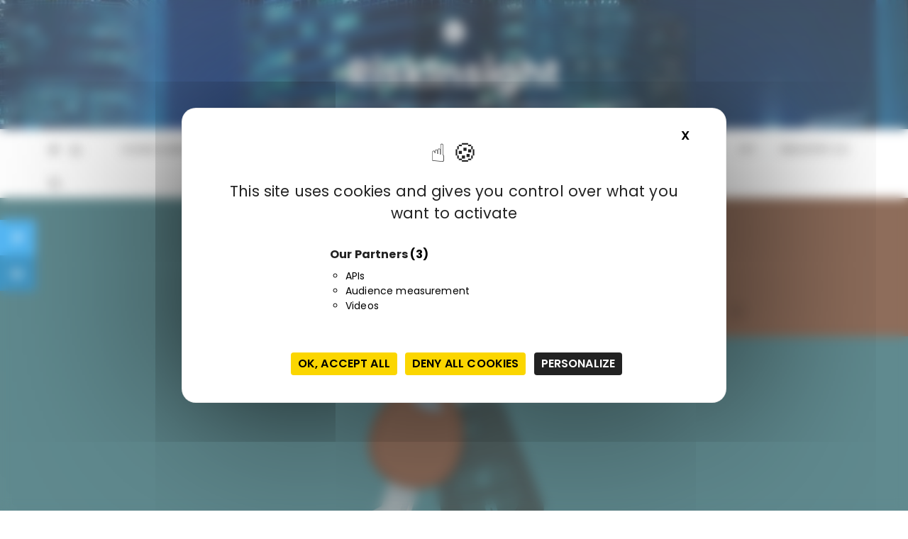

--- FILE ---
content_type: text/html; charset=UTF-8
request_url: https://www.riskinsight-wavestone.com/en/2018/10/connected-cars-vivatech/
body_size: 17458
content:
<!doctype html>
<html lang="en-US">
<head>
<meta charset="UTF-8">
<meta name="viewport" content="width=device-width, initial-scale=1">
<link rel="profile" href="https://gmpg.org/xfn/11">
<meta name='robots' content='index, follow, max-image-preview:large, max-snippet:-1, max-video-preview:-1' />
<style>img:is([sizes="auto" i], [sizes^="auto," i]) { contain-intrinsic-size: 3000px 1500px }</style>
<link rel="alternate" hreflang="en-us" href="https://www.riskinsight-wavestone.com/en/2018/10/connected-cars-vivatech/" />
<!--cloudflare-no-transform--><script type="text/javascript" src="https://tarteaucitron.io/load.js?domain=www.riskinsight-wavestone.com&uuid=b09ec10a5a0a00db3f9d8803a22e5e2389df8303"></script>
<!-- This site is optimized with the Yoast SEO plugin v25.9 - https://yoast.com/wordpress/plugins/seo/ -->
<title>Connected cars: When cybersecurity comes into play - RiskInsight</title>
<link rel="canonical" href="https://www.riskinsight-wavestone.com/en/2018/10/connected-cars-vivatech/" />
<meta property="og:locale" content="en_US" />
<meta property="og:type" content="article" />
<meta property="og:title" content="Connected cars: When cybersecurity comes into play - RiskInsight" />
<meta property="og:description" content="On the occasion of the cybersecurity month and while the Mondial Paris Motor Show has just closed down, Here is a little background on the study released during the Vivatech event dedicated to startup and technological innovation, called &#8220;How are..." />
<meta property="og:url" content="https://www.riskinsight-wavestone.com/en/2018/10/connected-cars-vivatech/" />
<meta property="og:site_name" content="RiskInsight" />
<meta property="article:published_time" content="2018-10-22T08:11:36+00:00" />
<meta property="article:modified_time" content="2020-01-02T10:26:42+00:00" />
<meta property="og:image" content="https://www.riskinsight-wavestone.com/wp-content/uploads/2018/02/Fotolia_71594375_Subscription_Monthly_M.jpg" />
<meta property="og:image:width" content="1378" />
<meta property="og:image:height" content="1378" />
<meta property="og:image:type" content="image/jpeg" />
<meta name="author" content="Anthony di Prima" />
<meta name="twitter:label1" content="Written by" />
<meta name="twitter:data1" content="Anthony di Prima" />
<meta name="twitter:label2" content="Est. reading time" />
<meta name="twitter:data2" content="5 minutes" />
<script type="application/ld+json" class="yoast-schema-graph">{"@context":"https://schema.org","@graph":[{"@type":"Article","@id":"https://www.riskinsight-wavestone.com/en/2018/10/connected-cars-vivatech/#article","isPartOf":{"@id":"https://www.riskinsight-wavestone.com/en/2018/10/connected-cars-vivatech/"},"author":[{"@id":"https://www.riskinsight-wavestone.com/en/#/schema/person/867a6b25c4337e03d57b1a80f7f1ff96"}],"headline":"Connected cars: When cybersecurity comes into play","datePublished":"2018-10-22T08:11:36+00:00","dateModified":"2020-01-02T10:26:42+00:00","mainEntityOfPage":{"@id":"https://www.riskinsight-wavestone.com/en/2018/10/connected-cars-vivatech/"},"wordCount":1095,"publisher":{"@id":"https://www.riskinsight-wavestone.com/en/#organization"},"image":{"@id":"https://www.riskinsight-wavestone.com/en/2018/10/connected-cars-vivatech/#primaryimage"},"thumbnailUrl":"https://www.riskinsight-wavestone.com/wp-content/uploads/2018/02/Fotolia_71594375_Subscription_Monthly_M.jpg","keywords":["manuf &amp; industry 4.0"],"articleSection":["Cybersecurity &amp; Digital Trust","Manufacturing &amp; Industry 4.0"],"inLanguage":"en-US"},{"@type":"WebPage","@id":"https://www.riskinsight-wavestone.com/en/2018/10/connected-cars-vivatech/","url":"https://www.riskinsight-wavestone.com/en/2018/10/connected-cars-vivatech/","name":"Connected cars: When cybersecurity comes into play - RiskInsight","isPartOf":{"@id":"https://www.riskinsight-wavestone.com/en/#website"},"primaryImageOfPage":{"@id":"https://www.riskinsight-wavestone.com/en/2018/10/connected-cars-vivatech/#primaryimage"},"image":{"@id":"https://www.riskinsight-wavestone.com/en/2018/10/connected-cars-vivatech/#primaryimage"},"thumbnailUrl":"https://www.riskinsight-wavestone.com/wp-content/uploads/2018/02/Fotolia_71594375_Subscription_Monthly_M.jpg","datePublished":"2018-10-22T08:11:36+00:00","dateModified":"2020-01-02T10:26:42+00:00","breadcrumb":{"@id":"https://www.riskinsight-wavestone.com/en/2018/10/connected-cars-vivatech/#breadcrumb"},"inLanguage":"en-US","potentialAction":[{"@type":"ReadAction","target":["https://www.riskinsight-wavestone.com/en/2018/10/connected-cars-vivatech/"]}]},{"@type":"ImageObject","inLanguage":"en-US","@id":"https://www.riskinsight-wavestone.com/en/2018/10/connected-cars-vivatech/#primaryimage","url":"https://www.riskinsight-wavestone.com/wp-content/uploads/2018/02/Fotolia_71594375_Subscription_Monthly_M.jpg","contentUrl":"https://www.riskinsight-wavestone.com/wp-content/uploads/2018/02/Fotolia_71594375_Subscription_Monthly_M.jpg","width":1378,"height":1378,"caption":"Vector car rental or sale concept in flat style - hand holding car key"},{"@type":"BreadcrumbList","@id":"https://www.riskinsight-wavestone.com/en/2018/10/connected-cars-vivatech/#breadcrumb","itemListElement":[{"@type":"ListItem","position":1,"name":"Accueil","item":"https://www.riskinsight-wavestone.com/en/"},{"@type":"ListItem","position":2,"name":"Connected cars: When cybersecurity comes into play"}]},{"@type":"WebSite","@id":"https://www.riskinsight-wavestone.com/en/#website","url":"https://www.riskinsight-wavestone.com/en/","name":"RiskInsight","description":"The cybersecurity &amp; digital trust blog by Wavestone&#039;s consultants","publisher":{"@id":"https://www.riskinsight-wavestone.com/en/#organization"},"potentialAction":[{"@type":"SearchAction","target":{"@type":"EntryPoint","urlTemplate":"https://www.riskinsight-wavestone.com/en/?s={search_term_string}"},"query-input":{"@type":"PropertyValueSpecification","valueRequired":true,"valueName":"search_term_string"}}],"inLanguage":"en-US"},{"@type":"Organization","@id":"https://www.riskinsight-wavestone.com/en/#organization","name":"Wavestone","url":"https://www.riskinsight-wavestone.com/en/","logo":{"@type":"ImageObject","inLanguage":"en-US","@id":"https://www.riskinsight-wavestone.com/en/#/schema/logo/image/","url":"https://www.riskinsight-wavestone.com/wp-content/uploads/2021/08/Monogramme–W–NEGA-RGB-50x50-1.png","contentUrl":"https://www.riskinsight-wavestone.com/wp-content/uploads/2021/08/Monogramme–W–NEGA-RGB-50x50-1.png","width":50,"height":50,"caption":"Wavestone"},"image":{"@id":"https://www.riskinsight-wavestone.com/en/#/schema/logo/image/"}},{"@type":"Person","@id":"https://www.riskinsight-wavestone.com/en/#/schema/person/867a6b25c4337e03d57b1a80f7f1ff96","name":"Anthony di Prima","url":"https://www.riskinsight-wavestone.com/en/author/anthony-di-prima/"}]}</script>
<!-- / Yoast SEO plugin. -->
<link rel='dns-prefetch' href='//fonts.googleapis.com' />
<link rel="alternate" type="application/rss+xml" title="RiskInsight &raquo; Feed" href="https://www.riskinsight-wavestone.com/en/feed/" />
<link rel="alternate" type="application/rss+xml" title="RiskInsight &raquo; Comments Feed" href="https://www.riskinsight-wavestone.com/en/comments/feed/" />
<script type="text/javascript">
/* <![CDATA[ */
window._wpemojiSettings = {"baseUrl":"https:\/\/s.w.org\/images\/core\/emoji\/16.0.1\/72x72\/","ext":".png","svgUrl":"https:\/\/s.w.org\/images\/core\/emoji\/16.0.1\/svg\/","svgExt":".svg","source":{"concatemoji":"https:\/\/www.riskinsight-wavestone.com\/wp-includes\/js\/wp-emoji-release.min.js"}};
/*! This file is auto-generated */
!function(s,n){var o,i,e;function c(e){try{var t={supportTests:e,timestamp:(new Date).valueOf()};sessionStorage.setItem(o,JSON.stringify(t))}catch(e){}}function p(e,t,n){e.clearRect(0,0,e.canvas.width,e.canvas.height),e.fillText(t,0,0);var t=new Uint32Array(e.getImageData(0,0,e.canvas.width,e.canvas.height).data),a=(e.clearRect(0,0,e.canvas.width,e.canvas.height),e.fillText(n,0,0),new Uint32Array(e.getImageData(0,0,e.canvas.width,e.canvas.height).data));return t.every(function(e,t){return e===a[t]})}function u(e,t){e.clearRect(0,0,e.canvas.width,e.canvas.height),e.fillText(t,0,0);for(var n=e.getImageData(16,16,1,1),a=0;a<n.data.length;a++)if(0!==n.data[a])return!1;return!0}function f(e,t,n,a){switch(t){case"flag":return n(e,"\ud83c\udff3\ufe0f\u200d\u26a7\ufe0f","\ud83c\udff3\ufe0f\u200b\u26a7\ufe0f")?!1:!n(e,"\ud83c\udde8\ud83c\uddf6","\ud83c\udde8\u200b\ud83c\uddf6")&&!n(e,"\ud83c\udff4\udb40\udc67\udb40\udc62\udb40\udc65\udb40\udc6e\udb40\udc67\udb40\udc7f","\ud83c\udff4\u200b\udb40\udc67\u200b\udb40\udc62\u200b\udb40\udc65\u200b\udb40\udc6e\u200b\udb40\udc67\u200b\udb40\udc7f");case"emoji":return!a(e,"\ud83e\udedf")}return!1}function g(e,t,n,a){var r="undefined"!=typeof WorkerGlobalScope&&self instanceof WorkerGlobalScope?new OffscreenCanvas(300,150):s.createElement("canvas"),o=r.getContext("2d",{willReadFrequently:!0}),i=(o.textBaseline="top",o.font="600 32px Arial",{});return e.forEach(function(e){i[e]=t(o,e,n,a)}),i}function t(e){var t=s.createElement("script");t.src=e,t.defer=!0,s.head.appendChild(t)}"undefined"!=typeof Promise&&(o="wpEmojiSettingsSupports",i=["flag","emoji"],n.supports={everything:!0,everythingExceptFlag:!0},e=new Promise(function(e){s.addEventListener("DOMContentLoaded",e,{once:!0})}),new Promise(function(t){var n=function(){try{var e=JSON.parse(sessionStorage.getItem(o));if("object"==typeof e&&"number"==typeof e.timestamp&&(new Date).valueOf()<e.timestamp+604800&&"object"==typeof e.supportTests)return e.supportTests}catch(e){}return null}();if(!n){if("undefined"!=typeof Worker&&"undefined"!=typeof OffscreenCanvas&&"undefined"!=typeof URL&&URL.createObjectURL&&"undefined"!=typeof Blob)try{var e="postMessage("+g.toString()+"("+[JSON.stringify(i),f.toString(),p.toString(),u.toString()].join(",")+"));",a=new Blob([e],{type:"text/javascript"}),r=new Worker(URL.createObjectURL(a),{name:"wpTestEmojiSupports"});return void(r.onmessage=function(e){c(n=e.data),r.terminate(),t(n)})}catch(e){}c(n=g(i,f,p,u))}t(n)}).then(function(e){for(var t in e)n.supports[t]=e[t],n.supports.everything=n.supports.everything&&n.supports[t],"flag"!==t&&(n.supports.everythingExceptFlag=n.supports.everythingExceptFlag&&n.supports[t]);n.supports.everythingExceptFlag=n.supports.everythingExceptFlag&&!n.supports.flag,n.DOMReady=!1,n.readyCallback=function(){n.DOMReady=!0}}).then(function(){return e}).then(function(){var e;n.supports.everything||(n.readyCallback(),(e=n.source||{}).concatemoji?t(e.concatemoji):e.wpemoji&&e.twemoji&&(t(e.twemoji),t(e.wpemoji)))}))}((window,document),window._wpemojiSettings);
/* ]]> */
</script>
<style id='wp-emoji-styles-inline-css' type='text/css'>
img.wp-smiley, img.emoji {
display: inline !important;
border: none !important;
box-shadow: none !important;
height: 1em !important;
width: 1em !important;
margin: 0 0.07em !important;
vertical-align: -0.1em !important;
background: none !important;
padding: 0 !important;
}
</style>
<!-- <link rel='stylesheet' id='wp-block-library-css' href='https://www.riskinsight-wavestone.com/wp-includes/css/dist/block-library/style.min.css' type='text/css' media='all' /> -->
<link rel="stylesheet" type="text/css" href="//www.riskinsight-wavestone.com/wp-content/cache/wpfc-minified/9has03hi/h6c1.css" media="all"/>
<style id='wp-block-library-theme-inline-css' type='text/css'>
.wp-block-audio :where(figcaption){color:#555;font-size:13px;text-align:center}.is-dark-theme .wp-block-audio :where(figcaption){color:#ffffffa6}.wp-block-audio{margin:0 0 1em}.wp-block-code{border:1px solid #ccc;border-radius:4px;font-family:Menlo,Consolas,monaco,monospace;padding:.8em 1em}.wp-block-embed :where(figcaption){color:#555;font-size:13px;text-align:center}.is-dark-theme .wp-block-embed :where(figcaption){color:#ffffffa6}.wp-block-embed{margin:0 0 1em}.blocks-gallery-caption{color:#555;font-size:13px;text-align:center}.is-dark-theme .blocks-gallery-caption{color:#ffffffa6}:root :where(.wp-block-image figcaption){color:#555;font-size:13px;text-align:center}.is-dark-theme :root :where(.wp-block-image figcaption){color:#ffffffa6}.wp-block-image{margin:0 0 1em}.wp-block-pullquote{border-bottom:4px solid;border-top:4px solid;color:currentColor;margin-bottom:1.75em}.wp-block-pullquote cite,.wp-block-pullquote footer,.wp-block-pullquote__citation{color:currentColor;font-size:.8125em;font-style:normal;text-transform:uppercase}.wp-block-quote{border-left:.25em solid;margin:0 0 1.75em;padding-left:1em}.wp-block-quote cite,.wp-block-quote footer{color:currentColor;font-size:.8125em;font-style:normal;position:relative}.wp-block-quote:where(.has-text-align-right){border-left:none;border-right:.25em solid;padding-left:0;padding-right:1em}.wp-block-quote:where(.has-text-align-center){border:none;padding-left:0}.wp-block-quote.is-large,.wp-block-quote.is-style-large,.wp-block-quote:where(.is-style-plain){border:none}.wp-block-search .wp-block-search__label{font-weight:700}.wp-block-search__button{border:1px solid #ccc;padding:.375em .625em}:where(.wp-block-group.has-background){padding:1.25em 2.375em}.wp-block-separator.has-css-opacity{opacity:.4}.wp-block-separator{border:none;border-bottom:2px solid;margin-left:auto;margin-right:auto}.wp-block-separator.has-alpha-channel-opacity{opacity:1}.wp-block-separator:not(.is-style-wide):not(.is-style-dots){width:100px}.wp-block-separator.has-background:not(.is-style-dots){border-bottom:none;height:1px}.wp-block-separator.has-background:not(.is-style-wide):not(.is-style-dots){height:2px}.wp-block-table{margin:0 0 1em}.wp-block-table td,.wp-block-table th{word-break:normal}.wp-block-table :where(figcaption){color:#555;font-size:13px;text-align:center}.is-dark-theme .wp-block-table :where(figcaption){color:#ffffffa6}.wp-block-video :where(figcaption){color:#555;font-size:13px;text-align:center}.is-dark-theme .wp-block-video :where(figcaption){color:#ffffffa6}.wp-block-video{margin:0 0 1em}:root :where(.wp-block-template-part.has-background){margin-bottom:0;margin-top:0;padding:1.25em 2.375em}
</style>
<style id='classic-theme-styles-inline-css' type='text/css'>
/*! This file is auto-generated */
.wp-block-button__link{color:#fff;background-color:#32373c;border-radius:9999px;box-shadow:none;text-decoration:none;padding:calc(.667em + 2px) calc(1.333em + 2px);font-size:1.125em}.wp-block-file__button{background:#32373c;color:#fff;text-decoration:none}
</style>
<style id='co-authors-plus-coauthors-style-inline-css' type='text/css'>
.wp-block-co-authors-plus-coauthors.is-layout-flow [class*=wp-block-co-authors-plus]{display:inline}
</style>
<style id='co-authors-plus-avatar-style-inline-css' type='text/css'>
.wp-block-co-authors-plus-avatar :where(img){height:auto;max-width:100%;vertical-align:bottom}.wp-block-co-authors-plus-coauthors.is-layout-flow .wp-block-co-authors-plus-avatar :where(img){vertical-align:middle}.wp-block-co-authors-plus-avatar:is(.alignleft,.alignright){display:table}.wp-block-co-authors-plus-avatar.aligncenter{display:table;margin-inline:auto}
</style>
<style id='co-authors-plus-image-style-inline-css' type='text/css'>
.wp-block-co-authors-plus-image{margin-bottom:0}.wp-block-co-authors-plus-image :where(img){height:auto;max-width:100%;vertical-align:bottom}.wp-block-co-authors-plus-coauthors.is-layout-flow .wp-block-co-authors-plus-image :where(img){vertical-align:middle}.wp-block-co-authors-plus-image:is(.alignfull,.alignwide) :where(img){width:100%}.wp-block-co-authors-plus-image:is(.alignleft,.alignright){display:table}.wp-block-co-authors-plus-image.aligncenter{display:table;margin-inline:auto}
</style>
<style id='global-styles-inline-css' type='text/css'>
:root{--wp--preset--aspect-ratio--square: 1;--wp--preset--aspect-ratio--4-3: 4/3;--wp--preset--aspect-ratio--3-4: 3/4;--wp--preset--aspect-ratio--3-2: 3/2;--wp--preset--aspect-ratio--2-3: 2/3;--wp--preset--aspect-ratio--16-9: 16/9;--wp--preset--aspect-ratio--9-16: 9/16;--wp--preset--color--black: #000000;--wp--preset--color--cyan-bluish-gray: #abb8c3;--wp--preset--color--white: #ffffff;--wp--preset--color--pale-pink: #f78da7;--wp--preset--color--vivid-red: #cf2e2e;--wp--preset--color--luminous-vivid-orange: #ff6900;--wp--preset--color--luminous-vivid-amber: #fcb900;--wp--preset--color--light-green-cyan: #7bdcb5;--wp--preset--color--vivid-green-cyan: #00d084;--wp--preset--color--pale-cyan-blue: #8ed1fc;--wp--preset--color--vivid-cyan-blue: #0693e3;--wp--preset--color--vivid-purple: #9b51e0;--wp--preset--gradient--vivid-cyan-blue-to-vivid-purple: linear-gradient(135deg,rgba(6,147,227,1) 0%,rgb(155,81,224) 100%);--wp--preset--gradient--light-green-cyan-to-vivid-green-cyan: linear-gradient(135deg,rgb(122,220,180) 0%,rgb(0,208,130) 100%);--wp--preset--gradient--luminous-vivid-amber-to-luminous-vivid-orange: linear-gradient(135deg,rgba(252,185,0,1) 0%,rgba(255,105,0,1) 100%);--wp--preset--gradient--luminous-vivid-orange-to-vivid-red: linear-gradient(135deg,rgba(255,105,0,1) 0%,rgb(207,46,46) 100%);--wp--preset--gradient--very-light-gray-to-cyan-bluish-gray: linear-gradient(135deg,rgb(238,238,238) 0%,rgb(169,184,195) 100%);--wp--preset--gradient--cool-to-warm-spectrum: linear-gradient(135deg,rgb(74,234,220) 0%,rgb(151,120,209) 20%,rgb(207,42,186) 40%,rgb(238,44,130) 60%,rgb(251,105,98) 80%,rgb(254,248,76) 100%);--wp--preset--gradient--blush-light-purple: linear-gradient(135deg,rgb(255,206,236) 0%,rgb(152,150,240) 100%);--wp--preset--gradient--blush-bordeaux: linear-gradient(135deg,rgb(254,205,165) 0%,rgb(254,45,45) 50%,rgb(107,0,62) 100%);--wp--preset--gradient--luminous-dusk: linear-gradient(135deg,rgb(255,203,112) 0%,rgb(199,81,192) 50%,rgb(65,88,208) 100%);--wp--preset--gradient--pale-ocean: linear-gradient(135deg,rgb(255,245,203) 0%,rgb(182,227,212) 50%,rgb(51,167,181) 100%);--wp--preset--gradient--electric-grass: linear-gradient(135deg,rgb(202,248,128) 0%,rgb(113,206,126) 100%);--wp--preset--gradient--midnight: linear-gradient(135deg,rgb(2,3,129) 0%,rgb(40,116,252) 100%);--wp--preset--font-size--small: 13px;--wp--preset--font-size--medium: 20px;--wp--preset--font-size--large: 36px;--wp--preset--font-size--x-large: 42px;--wp--preset--spacing--20: 0.44rem;--wp--preset--spacing--30: 0.67rem;--wp--preset--spacing--40: 1rem;--wp--preset--spacing--50: 1.5rem;--wp--preset--spacing--60: 2.25rem;--wp--preset--spacing--70: 3.38rem;--wp--preset--spacing--80: 5.06rem;--wp--preset--shadow--natural: 6px 6px 9px rgba(0, 0, 0, 0.2);--wp--preset--shadow--deep: 12px 12px 50px rgba(0, 0, 0, 0.4);--wp--preset--shadow--sharp: 6px 6px 0px rgba(0, 0, 0, 0.2);--wp--preset--shadow--outlined: 6px 6px 0px -3px rgba(255, 255, 255, 1), 6px 6px rgba(0, 0, 0, 1);--wp--preset--shadow--crisp: 6px 6px 0px rgba(0, 0, 0, 1);}:where(.is-layout-flex){gap: 0.5em;}:where(.is-layout-grid){gap: 0.5em;}body .is-layout-flex{display: flex;}.is-layout-flex{flex-wrap: wrap;align-items: center;}.is-layout-flex > :is(*, div){margin: 0;}body .is-layout-grid{display: grid;}.is-layout-grid > :is(*, div){margin: 0;}:where(.wp-block-columns.is-layout-flex){gap: 2em;}:where(.wp-block-columns.is-layout-grid){gap: 2em;}:where(.wp-block-post-template.is-layout-flex){gap: 1.25em;}:where(.wp-block-post-template.is-layout-grid){gap: 1.25em;}.has-black-color{color: var(--wp--preset--color--black) !important;}.has-cyan-bluish-gray-color{color: var(--wp--preset--color--cyan-bluish-gray) !important;}.has-white-color{color: var(--wp--preset--color--white) !important;}.has-pale-pink-color{color: var(--wp--preset--color--pale-pink) !important;}.has-vivid-red-color{color: var(--wp--preset--color--vivid-red) !important;}.has-luminous-vivid-orange-color{color: var(--wp--preset--color--luminous-vivid-orange) !important;}.has-luminous-vivid-amber-color{color: var(--wp--preset--color--luminous-vivid-amber) !important;}.has-light-green-cyan-color{color: var(--wp--preset--color--light-green-cyan) !important;}.has-vivid-green-cyan-color{color: var(--wp--preset--color--vivid-green-cyan) !important;}.has-pale-cyan-blue-color{color: var(--wp--preset--color--pale-cyan-blue) !important;}.has-vivid-cyan-blue-color{color: var(--wp--preset--color--vivid-cyan-blue) !important;}.has-vivid-purple-color{color: var(--wp--preset--color--vivid-purple) !important;}.has-black-background-color{background-color: var(--wp--preset--color--black) !important;}.has-cyan-bluish-gray-background-color{background-color: var(--wp--preset--color--cyan-bluish-gray) !important;}.has-white-background-color{background-color: var(--wp--preset--color--white) !important;}.has-pale-pink-background-color{background-color: var(--wp--preset--color--pale-pink) !important;}.has-vivid-red-background-color{background-color: var(--wp--preset--color--vivid-red) !important;}.has-luminous-vivid-orange-background-color{background-color: var(--wp--preset--color--luminous-vivid-orange) !important;}.has-luminous-vivid-amber-background-color{background-color: var(--wp--preset--color--luminous-vivid-amber) !important;}.has-light-green-cyan-background-color{background-color: var(--wp--preset--color--light-green-cyan) !important;}.has-vivid-green-cyan-background-color{background-color: var(--wp--preset--color--vivid-green-cyan) !important;}.has-pale-cyan-blue-background-color{background-color: var(--wp--preset--color--pale-cyan-blue) !important;}.has-vivid-cyan-blue-background-color{background-color: var(--wp--preset--color--vivid-cyan-blue) !important;}.has-vivid-purple-background-color{background-color: var(--wp--preset--color--vivid-purple) !important;}.has-black-border-color{border-color: var(--wp--preset--color--black) !important;}.has-cyan-bluish-gray-border-color{border-color: var(--wp--preset--color--cyan-bluish-gray) !important;}.has-white-border-color{border-color: var(--wp--preset--color--white) !important;}.has-pale-pink-border-color{border-color: var(--wp--preset--color--pale-pink) !important;}.has-vivid-red-border-color{border-color: var(--wp--preset--color--vivid-red) !important;}.has-luminous-vivid-orange-border-color{border-color: var(--wp--preset--color--luminous-vivid-orange) !important;}.has-luminous-vivid-amber-border-color{border-color: var(--wp--preset--color--luminous-vivid-amber) !important;}.has-light-green-cyan-border-color{border-color: var(--wp--preset--color--light-green-cyan) !important;}.has-vivid-green-cyan-border-color{border-color: var(--wp--preset--color--vivid-green-cyan) !important;}.has-pale-cyan-blue-border-color{border-color: var(--wp--preset--color--pale-cyan-blue) !important;}.has-vivid-cyan-blue-border-color{border-color: var(--wp--preset--color--vivid-cyan-blue) !important;}.has-vivid-purple-border-color{border-color: var(--wp--preset--color--vivid-purple) !important;}.has-vivid-cyan-blue-to-vivid-purple-gradient-background{background: var(--wp--preset--gradient--vivid-cyan-blue-to-vivid-purple) !important;}.has-light-green-cyan-to-vivid-green-cyan-gradient-background{background: var(--wp--preset--gradient--light-green-cyan-to-vivid-green-cyan) !important;}.has-luminous-vivid-amber-to-luminous-vivid-orange-gradient-background{background: var(--wp--preset--gradient--luminous-vivid-amber-to-luminous-vivid-orange) !important;}.has-luminous-vivid-orange-to-vivid-red-gradient-background{background: var(--wp--preset--gradient--luminous-vivid-orange-to-vivid-red) !important;}.has-very-light-gray-to-cyan-bluish-gray-gradient-background{background: var(--wp--preset--gradient--very-light-gray-to-cyan-bluish-gray) !important;}.has-cool-to-warm-spectrum-gradient-background{background: var(--wp--preset--gradient--cool-to-warm-spectrum) !important;}.has-blush-light-purple-gradient-background{background: var(--wp--preset--gradient--blush-light-purple) !important;}.has-blush-bordeaux-gradient-background{background: var(--wp--preset--gradient--blush-bordeaux) !important;}.has-luminous-dusk-gradient-background{background: var(--wp--preset--gradient--luminous-dusk) !important;}.has-pale-ocean-gradient-background{background: var(--wp--preset--gradient--pale-ocean) !important;}.has-electric-grass-gradient-background{background: var(--wp--preset--gradient--electric-grass) !important;}.has-midnight-gradient-background{background: var(--wp--preset--gradient--midnight) !important;}.has-small-font-size{font-size: var(--wp--preset--font-size--small) !important;}.has-medium-font-size{font-size: var(--wp--preset--font-size--medium) !important;}.has-large-font-size{font-size: var(--wp--preset--font-size--large) !important;}.has-x-large-font-size{font-size: var(--wp--preset--font-size--x-large) !important;}
:where(.wp-block-post-template.is-layout-flex){gap: 1.25em;}:where(.wp-block-post-template.is-layout-grid){gap: 1.25em;}
:where(.wp-block-columns.is-layout-flex){gap: 2em;}:where(.wp-block-columns.is-layout-grid){gap: 2em;}
:root :where(.wp-block-pullquote){font-size: 1.5em;line-height: 1.6;}
</style>
<!-- <link rel='stylesheet' id='contact-form-7-css' href='https://www.riskinsight-wavestone.com/wp-content/plugins/contact-form-7/includes/css/styles.css' type='text/css' media='all' /> -->
<!-- <link rel='stylesheet' id='wpml-legacy-dropdown-0-css' href='https://www.riskinsight-wavestone.com/wp-content/plugins/sitepress-multilingual-cms/templates/language-switchers/legacy-dropdown/style.min.css' type='text/css' media='all' /> -->
<link rel="stylesheet" type="text/css" href="//www.riskinsight-wavestone.com/wp-content/cache/wpfc-minified/qn60foo/f9mt5.css" media="all"/>
<style id='wpml-legacy-dropdown-0-inline-css' type='text/css'>
.wpml-ls-statics-shortcode_actions, .wpml-ls-statics-shortcode_actions .wpml-ls-sub-menu, .wpml-ls-statics-shortcode_actions a {border-color:#cdcdcd;}.wpml-ls-statics-shortcode_actions a, .wpml-ls-statics-shortcode_actions .wpml-ls-sub-menu a, .wpml-ls-statics-shortcode_actions .wpml-ls-sub-menu a:link, .wpml-ls-statics-shortcode_actions li:not(.wpml-ls-current-language) .wpml-ls-link, .wpml-ls-statics-shortcode_actions li:not(.wpml-ls-current-language) .wpml-ls-link:link {color:#444444;background-color:#ffffff;}.wpml-ls-statics-shortcode_actions .wpml-ls-sub-menu a:hover,.wpml-ls-statics-shortcode_actions .wpml-ls-sub-menu a:focus, .wpml-ls-statics-shortcode_actions .wpml-ls-sub-menu a:link:hover, .wpml-ls-statics-shortcode_actions .wpml-ls-sub-menu a:link:focus {color:#000000;background-color:#eeeeee;}.wpml-ls-statics-shortcode_actions .wpml-ls-current-language > a {color:#444444;background-color:#ffffff;}.wpml-ls-statics-shortcode_actions .wpml-ls-current-language:hover>a, .wpml-ls-statics-shortcode_actions .wpml-ls-current-language>a:focus {color:#000000;background-color:#eeeeee;}
</style>
<link rel='stylesheet' id='gucherry-blog-style-css' href='https://www.riskinsight-wavestone.com/wp-content/themes/gucherry-blog-pro/style.css' type='text/css' media='all' />
<link rel='stylesheet' id='gucherry-blog-google-fonts-css' href='//fonts.googleapis.com/css?family=Poppins%3A400%2C400i%2C500%2C500i%2C600%2C600i%2C700%2C700i%2C800%2C800i&#038;subset=latin%2Clatin-ext' type='text/css' media='all' />
<!-- <link rel='stylesheet' id='gucherry-blog-main-css' href='https://www.riskinsight-wavestone.com/wp-content/themes/gucherry-blog-pro/everestthemes/assets/dist/css/main-style.css' type='text/css' media='all' /> -->
<!-- <link rel='stylesheet' id='gucherry-blog-update-css' href='https://www.riskinsight-wavestone.com/wp-content/themes/gucherry-blog-pro/everestthemes/assets/dist/css/update-style.css' type='text/css' media='all' /> -->
<!-- <link rel='stylesheet' id='gucherry-woocommerce-style-css' href='https://www.riskinsight-wavestone.com/wp-content/themes/gucherry-blog-pro/everestthemes/woocommerce/woocommerce.css' type='text/css' media='all' /> -->
<link rel="stylesheet" type="text/css" href="//www.riskinsight-wavestone.com/wp-content/cache/wpfc-minified/m0r4ygrs/h6c1.css" media="all"/>
<script src='//www.riskinsight-wavestone.com/wp-content/cache/wpfc-minified/fe0gzjnf/dwr86.js' type="text/javascript"></script>
<!-- <script type="text/javascript" src="https://www.riskinsight-wavestone.com/wp-content/plugins/sitepress-multilingual-cms/templates/language-switchers/legacy-dropdown/script.min.js" id="wpml-legacy-dropdown-0-js"></script> -->
<!-- <script type="text/javascript" src="https://www.riskinsight-wavestone.com/wp-includes/js/jquery/jquery.min.js" id="jquery-core-js"></script> -->
<!-- <script type="text/javascript" src="https://www.riskinsight-wavestone.com/wp-includes/js/jquery/jquery-migrate.min.js" id="jquery-migrate-js"></script> -->
<link rel="https://api.w.org/" href="https://www.riskinsight-wavestone.com/en/wp-json/" /><link rel="alternate" title="JSON" type="application/json" href="https://www.riskinsight-wavestone.com/en/wp-json/wp/v2/posts/11338" /><link rel="EditURI" type="application/rsd+xml" title="RSD" href="https://www.riskinsight-wavestone.com/xmlrpc.php?rsd" />
<link rel='shortlink' href='https://www.riskinsight-wavestone.com/en/?p=11338' />
<link rel="alternate" title="oEmbed (JSON)" type="application/json+oembed" href="https://www.riskinsight-wavestone.com/en/wp-json/oembed/1.0/embed?url=https%3A%2F%2Fwww.riskinsight-wavestone.com%2Fen%2F2018%2F10%2Fconnected-cars-vivatech%2F" />
<link rel="alternate" title="oEmbed (XML)" type="text/xml+oembed" href="https://www.riskinsight-wavestone.com/en/wp-json/oembed/1.0/embed?url=https%3A%2F%2Fwww.riskinsight-wavestone.com%2Fen%2F2018%2F10%2Fconnected-cars-vivatech%2F&#038;format=xml" />
<meta name="generator" content="WPML ver:4.8.1 stt:1,4;" />
<style type="text/css">  
@media ( min-width: 1024px ) {
.gc-header-s1 .gc-logo-block,
.gc-header-s2 .header-mid-block,
.gc-header-s3 .gc-logo-block,
.gc-header-s4 .gc-logo-block {
padding-top:20pxpx;
}
.gc-header-s1 .gc-logo-block,
.gc-header-s2 .header-mid-block,
.gc-header-s3 .gc-logo-block,
.gc-header-s4 .gc-logo-block {
padding-bottom:20pxpx;
}
}
@media( min-width:1024px ) {
.mastheader .site-title,
.mastheader.gc-header-s2 .site-title {
font-size: 52px;
}
}
.mastheader .site-title,
.mastheader.gc-header-s2 .site-title {
font-family: Poppins;
font-weight: bold;
font-style: normal;
text-transform: inherit;
line-height: 1.3;
letter-spacing: 0.50px;
}
/*-----------------------------------------------------------------------------
BODY TYPOGRAPHY OPTIONS
-----------------------------------------------------------------------------*/
body,
button,
input,
select,
textarea,
.gc-post-widget .post-title h4
{
font-family: Poppins;
font-size: 16px;
font-weight: normal;
line-height: 1.6;
letter-spacing: 0.15px;
}
/*-----------------------------------------------------------------------------
HEADING TYPOGRAPHY OPTIONS
-----------------------------------------------------------------------------*/
h1,
h2,
h3,
h4,
h5,
h6,
blockquote {
font-family: Poppins;
}
@media( min-width:1024px ) {
h1 {
font-size: 46px;
}
}
h1 {
font-weight: 700;
font-style: normal;
text-transform: inherit;
line-height: 1.1;
}
@media( min-width:1024px ) {
h2 {
font-size: 38px;
}
}
h2
{
font-weight: 700;
font-style: normal;
text-transform: inherit;
line-height: 1.1;
}
@media( min-width:1024px ) {
h3 {
font-size: 34px;
}
}
h3
{
font-weight: 700;
font-style: normal;
text-transform: inherit;
line-height: 1.1;
}
@media( min-width:1024px ) {
h3 {
font-size: 28px;
}
}
h4
{
font-weight: 700;
font-style: normal;
text-transform: inherit;
line-height: 1.1;
}
@media( min-width:1024px ) {
h5 {
font-size: 24px;
}
}
h5
{
font-weight: 700;
font-style: normal;
text-transform: inherit;
line-height: 1.1;
}
@media( min-width:1024px ) {
h6 {
font-size: 20px;
}
}
h6
{
font-weight: 700;
font-style: normal;
text-transform: inherit;
line-height: 1.1;
}
/*-----------------------------------------------------------------------------
MENU TYPOGRAPHY OPTIONS
-----------------------------------------------------------------------------*/
.site-navigation ul li a,
.site-navigation ul li .sub-menu li a,
.site-navigation ul li .children li a {
font-family: Poppins;
font-size: 15px;
font-weight: 400;
font-style: normal;
text-transform: inherit;
letter-spacing: 0.15px;
}
.site-navigation>ul>li>a
{
font-family: Poppins;
font-size: 13px;
font-weight: 600;
font-style: normal;
text-transform: uppercase;
letter-spacing: 0.15px;
}
/*-----------------------------------------------------------------------------
TOP MENU TYPOGRAPHY OPTIONS
-----------------------------------------------------------------------------*/
.mastheader .secondary-navigation ul li a
{
font-family: Poppins;
font-size: 15px;
font-weight: 400;
font-style: normal;
text-transform: capitalize;
line-height: 1.6;
letter-spacing: 0.15px;
}
/*-----------------------------------------------------------------------------
BANNER TYPOGRAPHY OPTIONS
-----------------------------------------------------------------------------*/
/*------------------------- Banner Post Title Typography -------------------------*/
@media( min-width:1024px ) {
.gc-banner-s1 .post-title h2,
.gc-banner-s2 .post-title h2,
.gc-banner-s3 .post-title h2,
.gc-banner-s4 .post-title h2 {
font-size: 28px;
}
}
.gc-banner-s1 .post-title h2,
.gc-banner-s2 .post-title h2,
.gc-banner-s3 .post-title h2,
.gc-banner-s4 .post-title h2 {
font-family: Poppins;
font-weight: 700;
font-style: normal;
text-transform: inherit;
line-height: 1.1;
}
/*------------------------- Banner Read More Text Typography -------------------------*/
.gc-banner-s1 .read-more-button
{
font-family: Poppins;
font-size: 12px;
font-weight: 600;
font-style: inherit;
text-transform: uppercase;
line-height: 1;
letter-spacing: 0.15px;
}
/*-----------------------------------------------------------------------------
BLOG PAGE TYPOGRAPHY OPTIONS 
-----------------------------------------------------------------------------*/
/*------------------------- Blog Post Title Typography -------------------------*/
@media( min-width:1024px ) {
.brick-item .post-title h3,
.gc-blog-list-s1 .post-title h3,
.gc-blog-list-s3 .post-title h3 {
font-size: 32px;
}
}
.brick-item .post-title h3,
.gc-blog-list-s1 .post-title h3,
.gc-blog-list-s3 .post-title h3
{
font-family: Poppins;
font-weight: 600;
font-style: normal;
text-transform: inherit;
line-height: 1.1;
} 
/*------------------------- Blog Page Read More Text Typography -------------------------*/
.gc-blog-list-s1 .gc-button-primary,
.gc-blog-list-s3 .read-more-button
{
font-family: Poppins;
font-size: 13px;
font-weight: 500;
font-style: inherit;
text-transform: uppercase;
line-height: 1;
letter-spacing: 0.15px;
}
/*-----------------------------------------------------------------------------
ARCHIVE/SEARCH PAGE TYPOGRAPHY OPTIONS
-----------------------------------------------------------------------------*/
/*------------------------- Archive Post Title Typography -------------------------*/
@media( min-width:1024px ) {
.archive-inner .gc-blog-list-s1 .post-title h3,
.archive-inner .brick-item .post-title h3,
.archive-inner .gc-blog-list-s3 .post-title h3,
.search-inner .gc-blog-list-s1 .post-title h3,
.search-inner .brick-item .post-title h3,
.search-inner .gc-blog-list-s3 .post-title h3 {
font-size: 33px;
}
}
.archive-inner .gc-blog-list-s1 .post-title h3,
.archive-inner .brick-item .post-title h3,
.archive-inner .gc-blog-list-s3 .post-title h3,
.search-inner .gc-blog-list-s1 .post-title h3,
.search-inner .brick-item .post-title h3,
.search-inner .gc-blog-list-s3 .post-title h3
{
font-family: Poppins;
font-weight: 600;
font-style: normal;
text-transform: inherit;
line-height: 1.1;
} 
/*------------------------- Archive Page Read More Text Typography -------------------------*/
.archive-inner .gc-blog-list-s1 .gc-button-primary,
.archive-inner .gc-blog-list-s3 .read-more-button,
.search-inner .gc-blog-list-s1 .gc-button-primary,
.search-inner .gc-blog-list-s3 .read-more-button
{
font-family: Poppins;
font-size: 13px;
font-weight: 500;
font-style: inherit;
text-transform: uppercase;
line-height: 1;
letter-spacing: 0.15px;
}
/*-----------------------------------------------------------------------------
WIDGET TYPOGRAPHY OPTIONS 
-----------------------------------------------------------------------------*/
/*------------------------- Widget Title Typography -------------------------*/
.widget .widget-title h3
{
font-family: Poppins;
font-size: 17px;
font-weight: bold;
font-style: normal;
text-transform: uppercase;
line-height: 1.1;
}
/*-----------------------------------------------------------------------------
PAGE/POST SINGLE TYPOGRAPHY OPTIONS
-----------------------------------------------------------------------------*/
/*------------------------- Page/Post Single Title Typography -------------------------*/
@media( min-width:1024px ) {
.single-page-s1 .page-title h1,
.single-page-s2 .page-title h1,
.single-page-s3 .page-title h1,
.single-page-s4 .page-title h1,
.default-page-s1 .page-title h1 {
font-size: 38px;
}
}
.single-page-s1 .page-title h1,
.single-page-s2 .page-title h1,
.single-page-s3 .page-title h1,
.single-page-s4 .page-title h1,
.default-page-s1 .page-title h1
{
font-family: Poppins;
font-weight: 700;
font-style: normal;
text-transform: inherit;
line-height: 1.1;
}
/*-----------------------------------------------------------------------------
RELATED POSTS SECTION TYPOGRAPHY OPTIONS
-----------------------------------------------------------------------------*/
/*------------------------- Related Posts Section Title Typography -------------------------*/
.related-posts .section-title h3
{
font-family: Poppins;
font-size: 28px;
font-weight: 700;
font-style: normal;
text-transform: inherit;
line-height: 1.1;
}
/*------------------------- Related Posts Section Post Title Typography -------------------------*/
.related-posts .post-title h4
{
font-family: Poppins;
font-size: 16px;
font-weight: normal;
font-style: normal;
text-transform: inherit;
line-height: 1.6;
}
/*-----------------------------------------------------------------------------
CATEGORY/POST META TYPOGRAPHY OPTIONS
-----------------------------------------------------------------------------*/
/*------------------------- Category Meta Typography -------------------------*/
.entry-cats ul li a,
.extra-gc-layout-4  .entry-cats ul li a
{
font-family: Poppins;
font-size: 12px;
font-weight: 600;
font-style: inherit;
text-transform: uppercase;
line-height: 24px;
letter-spacing: 0.15px;
}
/*------------------------- Post Meta Typography -------------------------*/
.entry-metas ul li,
.entry-metas ul li a,
.entry-metas ul li span
{
font-family: Poppins;
font-size: 11px;
font-weight: 500;
font-style: inherit;
text-transform: uppercase;
line-height: 1;
letter-spacing: 0.15px;
}
/*-----------------------------------------------------------------------------
GLOBAL BUTTONS TYPOGRAPHY OPTIONS
-----------------------------------------------------------------------------*/
/*------------------------- Buttons Typography -------------------------*/
button,
input[type="reset"],
input[type="button"],
input[type="submit"],
#gc-backtotop.caption,
.read-more-button,
.gc-button-primary,
.primary-widget-area .gc-instagram-widget .follow-permalink a,
.gc-pagination nav.pagination .nav-links .page-numbers.next,
.gc-pagination nav.pagination .nav-links .page-numbers.prev,
.secondary-widget-area .gc-instagram-widget .follow-permalink a,
.footer.secondary-widget-area .gc-instagram-widget .follow-permalink a {
font-family: Poppins;
font-size: 13px;
font-weight:600;
font-style:inherit;
text-transform:uppercase;
}
/*-----------------------------------------------------------------------------
PAGINATION ALIGNMENT
-----------------------------------------------------------------------------*/
@media( min-width:1024px ) {
.gc-pagination .pagination-entry
{
text-align: left;
}
}
/*-----------------------------------------------------------------------------*/
/*-----------------------------------------------------------------------------*/
/*-----------------------------------------------------------------------------*/
/*-----------------------------------------------------------------------------
COLOR OPTIONS
-----------------------------------------------------------------------------*/
/*-----------------------------------------------------------------------------*/
/*-----------------------------------------------------------------------------*/
/*-----------------------------------------------------------------------------*/
/*-----------------------------------------------------------------------------
GLOBAL COLOR OPTIONS
-----------------------------------------------------------------------------*/
a:hover,
.editor-entry a,
.widget_rss ul li a,
.widget_meta a:hover,
.gc-featured-cats a:hover,
.entry-metas ul li a:hover,
#gc-backtotop.caption,
.widget_archive a:hover,
.widget_categories a:hover,
.widget_recent_entries a:hover,
.widget_product_categories a:hover,
.widget_rss li a:hover,
.widget_pages li a:hover,
.widget_nav_menu li a:hover,
.gc-custom-cats-widget a:hover span,
.gc-banner-s2 .entry-cats ul li a:hover,
.gc-banner-s3 .entry-cats ul li a:hover,
.comments-area .comment-body .reply a:hover,
.comments-area .comment-body .reply a:focus,
.woocommerce-widget-layered-nav ul li a:hover,
.gc-banner-s3 .owl-carousel .owl-nav button:hover,
.archive-page-wrap .mega-archive-box .gc-breadcrumb ul li a:hover,
.gc-pagination nav.pagination .nav-links .page-numbers.next:hover,
.gc-pagination nav.pagination .nav-links .page-numbers.prev:hover,
.single-page-s2 .single-s2-top-inner .entry-metas ul li a:hover,
.single-page-s2 .single-s2-top-inner .entry-cats ul li a:hover,
.single-page-s3 .single-s3-top-inner .entry-metas ul li a:hover,
.single-page-s3 .single-s3-top-inner .entry-cats ul li a:hover,
.close-canvas .icon-x,
.extra-gc-layout-4  .gc-custom-cats-widget .cats-items a:hover span,
.gc-banner-s4 .entry-metas ul li a:hover,
.woocommerce-info::before
{
color: #b8e4f1;
}
.entry-tags .post-tags a {
border:1px solid #b8e4f1;
}
.gc-button-primary,
.extra-gc-layout-4  .gc-button-primary,
.extra-gc-layout-4  .secondary-widget-area .gc-instagram-widget .follow-permalink a,
.secondary-widget-area .gc-instagram-widget .follow-permalink a {
border:2px solid #b8e4f1;
}
.entry-cats ul li a:before,
.read-more-button:hover:before,
#gc-backtotop.caption:after,
.entry-cats ul li:nth-child(n+11) a:before,
.gc-featured-cats a.read-more-button:hover:before,
.gc-pagination nav.pagination .nav-links .page-numbers.next:hover::before,
.gc-pagination nav.pagination .nav-links .page-numbers.prev:hover::before,
.primary-widget-area .gc-instagram-widget .follow-permalink a:hover:after {
content:'';
background-color: #b8e4f1;
}
button,
input[type="button"],
input[type="reset"],
input[type="submit"],
.gc-button-primary:hover,
.calendar_wrap caption,
.is-post-format span,
.archive-page-wrap .cat-post-count,
.gc-featured-cats .cat-post-count,
.gc-banner-s1 .owl-dots .owl-dot.active,
.gc-banner-s2 .owl-carousel .owl-nav button,
.gc-social-widget .social-icons ul li a:hover,
.gc-pagination nav.pagination .nav-links .page-numbers,
.woocommerce .widget_price_filter .ui-slider .ui-slider-handle,
.woocommerce .widget_price_filter .ui-slider .ui-slider-handle, 
.woocommerce .widget_price_filter .ui-slider .ui-slider-range,
.jetpack_subscription_widget input[type="submit"],
.secondary-widget-area .gc-instagram-widget .follow-permalink a:hover,
.extra-gc-layout-4 .gc-button-primary:hover,
.extra-gc-layout-4 .secondary-widget-area .gc-instagram-widget .follow-permalink a:hover,
.extra-gc-layout-4 .gc-post-widget .is-post-format span,
.extra-gc-layout-4 .gc-social-widget .social-icons ul li a:hover,
.extra-gc-layout-4 .is-post-format span,
.woocommerce span.onsale,
.woocommerce a.button.alt,
.woocommerce button.button.alt,
.woocommerce nav.woocommerce-pagination ul li span.current,
.woocommerce nav.woocommerce-pagination ul li a:hover {
background-color: #b8e4f1;
}
.gc-header-s4 .site-navigation>ul>li>a:before {
content: "";
background: #b8e4f1;
}
.woocommerce-info,
.woocommerce-message
{
border-top-color: #b8e4f1;
}
.woocommerce-message::before
{
content: "\e015";
color: #b8e4f1;
}
.post-title a {
background-image: -prefix-linear-gradient(to right,rgba(255,255,255,0) 50%, #ffffff 50%);
background-image: linear-gradient(to right,rgba(255,255,255,0) 50%, #ffffff 50%);
}
.extra-gc-layout-4 .post-content .post-title a {
line-height: 1.2 background-image: -webkit-linear-gradient(to right, rgba(255, 255, 255, 0) 50%, #ffffff 50%);
background-image: -moz-linear-gradient(to right, rgba(255, 255, 255, 0) 50%, #ffffff 50%);
background-image: linear-gradient(to right, rgba(255, 255, 255, 0) 50%, #ffffff 50%);
}
.post-title a:hover,
.extra-gc-layout-4 .post-content .post-title a:hover {
color:#b8e4f1;
}
.entry-cats ul li:first-child a:before   
{
content:'';
background: #b8e4f1;
}
.extra-gc-layout-4  .entry-cats ul li:first-child a {
background-color: #b8e4f1;
}
.extra-gc-layout-4  .entry-cats ul li:first-child a:after        
{
border-left-color: #b8e4f1;    
}
.entry-cats ul li:nth-child(2) a:before
{
content:'';
background: #b8e4f1;
}
.extra-gc-layout-4  .entry-cats ul li:nth-child(2) a {
background-color: #b8e4f1;
}
.extra-gc-layout-4  .entry-cats ul li:nth-child(2) a:after    
{
border-left-color: #b8e4f1;    
}
.entry-cats ul li:nth-child(3) a:before
{
content:'';
background: #b8e4f1;
}
.extra-gc-layout-4  .entry-cats ul li:nth-child(3) a {
background-color: #b8e4f1;
}
.extra-gc-layout-4  .entry-cats ul li:nth-child(3) a:after        
{
border-left-color: #b8e4f1;    
}
.entry-cats ul li:nth-child(4) a:before
{
content:'';
background: #b8e4f1;
}
.extra-gc-layout-4  .entry-cats ul li:nth-child(4) a {
background-color: #b8e4f1;
}
.extra-gc-layout-4  .entry-cats ul li:nth-child(4) a:after     
{
border-left-color: #b8e4f1;    
}
.entry-cats ul li:nth-child(5) a:before
{
content:'';
background: #b8e4f1;
}
.extra-gc-layout-4 .entry-cats ul li:nth-child(5) a {
background-color: #b8e4f1;
}
.extra-gc-layout-4  .entry-cats ul li:nth-child(5) a:after        
{
border-left-color: #b8e4f1;    
}
.entry-cats ul li:nth-child(6) a:before
{
content:'';
background: #b8e4f1;
}
.extra-gc-layout-4  .entry-cats ul li:nth-child(6) a {
background-color: #b8e4f1;
}
.extra-gc-layout-4  .entry-cats ul li:nth-child(6) a:after     
{
border-left-color: #b8e4f1;    
}
.entry-cats ul li:nth-child(7) a:before
{
content:'';
background: #b8e4f1;
}
.extra-gc-layout-4  .entry-cats ul li:nth-child(7) a {
background-color: #b8e4f1;
}
.extra-gc-layout-4  .entry-cats ul li:nth-child(7) a:after       
{
border-left-color: #b8e4f1;    
}
.entry-cats ul li:nth-child(8) a:before
{
content:'';
}
.extra-gc-layout-4  .entry-cats ul li:nth-child(8) a {
background-color: #b8e4f1;
}
.extra-gc-layout-4 .entry-cats ul li:nth-child(8) a:after       
{
border-left-color: #b8e4f1;    
}
.entry-cats ul li:nth-child(9) a:before
{
content:'';
background: #b8e4f1;
}
.extra-gc-layout-4  .entry-cats ul li:nth-child(9) a {
background-color: #b8e4f1;
}
.extra-gc-layout-4  .entry-cats ul li:nth-child(9) a:after       
{
border-left-color: #b8e4f1;    
}
.entry-cats ul li:nth-child(10) a:before
{
content:'';
background: #b8e4f1;
}
.extra-gc-layout-4 .entry-cats ul li:nth-child(10) a {
background-color: #b8e4f1;
}
.extra-gc-layout-4 .entry-cats ul li:nth-child(10) a:after        
{
border-left-color: #b8e4f1;    
}
.site-navigation ul li a::after {
background-color:#b8e4f1;
}
.site-navigation ul li .sub-menu li a,
.gc-header-s4 .site-navigation ul li .sub-menu li a,
.gc-header-s4 .site-navigation ul li .children li a 
{
border-bottom: 1px solid #b8e4f1;
}
.mastheader .search-trigger:hover, 
.mastheader .canvas-trigger:hover,
.gc-header-s1 .social-icons ul li a:hover,
.gc-header-s2 .social-icons ul li a:hover,
.gc-header-s3 .social-icons ul li a:hover,
.gc-header-s4  .social-icons ul li a:hover,
.mastheader.gc-header-s4  .search-trigger:hover,
.mastheader.gc-header-s4 .canvas-trigger:hover {
color: #b8e4f1;
}
.site-navigation>ul>li>a:hover,
.gc-header-s4 .site-navigation>ul>li>a:hover {
color: #b8e4f1;
}
.site-navigation ul li .sub-menu li a:hover, 
.site-navigation ul li .children li a:hover,
.gc-header-s4 .site-navigation ul li .sub-menu li a:hover, 
.gc-header-s4 .site-navigation ul li .children li a:hover {
color: #b8e4f1;
}
.gc-breadcrumb ul li a:hover,
.gc-breadcrumb ul li a span:hover {
color: #b8e4f1;
}
.widget .widget-title h3:before {
border-left-color: #b8e4f1;
}
.extra-gc-layout-4  .widget .widget-title h3::before {
content: '';
border-left: 11px solid #b8e4f1;
}
/*-----------------------------------------------------------------------------
FOOTER COLOR OPTIONS
-----------------------------------------------------------------------------*/
#gc-backtotop.caption {
color: #b8e4f1;
}
#gc-backtotop.caption:after {
content: '';
background-color: #b8e4f1;
}
.footer .footer-inner {
background-color: #83858e;
}
.footer .widget .widget-title h3:before {
content:'';
border-left-color: #b8e4f1;
}
.footer,
.footer a,
.footer .widget_rss ul li a,
.footer .footer-bottom p,
.footer input[type="text"], 
.footer input[type="email"], 
.footer input[type="url"], 
.footer input[type="password"], 
.footer input[type="search"],
.footer .gc-post-widget .post-title a,
.footer .gc-post-widget .entry-metas ul li,
.footer .gc-post-widget .entry-metas ul li a,
.footer .gc-post-widget .entry-metas ul li span,
.footer.secondary-widget-area .gc-instagram-widget .follow-permalink a {
color: #ffffff;
}
.footer a:hover,
.footer .footer-bottom a,
.footer .widget_rss ul li a:hover,
.footer .widget_tag_cloud .tagcloud a:hover,
.footer .widget_nav_menu li a:hover,
.footer .widget_pages li a:hover,
.footer .nice-select .option:hover,
.footer.secondary-widget-area .gc-instagram-widget .follow-permalink a:hover {
color: #b8e4f1;
}
.footer .gc-button-primary:hover
{
color: white;     
}
.footer .widget_tag_cloud .tagcloud a  {
border: 1px solid #ffffff;
}
.footer textarea, 
.footer input[type="text"], 
.footer input[type="email"], 
.footer input[type="url"], 
.footer input[type="password"], 
.footer input[type="search"], 
.footer .calendar_wrap table th, 
.footer .calendar_wrap table td, 
.footer .search-wrapper form input {
border-color: #ffffff;
}
.footer .footer-top,
.footer .gc-blog-list-s1 article, 
.footer .widget_rss li,
.footer .widget_archive li, 
.footer .widget_categories li, 
.footer .widget_recent_entries li, 
.footer .widget_meta li, 
.footer .widget_recent_comments li, 
.footer .widget_pages li, 
.footer .widget_nav_menu li a, 
.footer .widget_product_categories li, 
.footer .woocommerce-widget-layered-nav ul li,
.footer .gc-post-widget .widget-container article,
.footer .widget_categories li,
.footer .woocommerce .woocommerce-widget-layered-nav-list .woocommerce-widget-layered-nav-list__item {
border-bottom-color:#ffffff;
}
.footer input[type="search"]
{
border: 1px solid #ffffff;
}
.footer .footer-bottom {
background-color: #b8e4f1;
}
.footer .copyright-info p {
color: #ffffff;
}
.footer .copyright-info p a {
color: #ffffff;
}
.footer .copyright-info p a:hover {
color: #b8e4f1;
}
span.page-numbers.current {
background-color: #000000 !important;
}
</style>
<style type="text/css">
.site-title a,
.site-description {
color: #ffffff;
}
</style>
<link rel="icon" href="https://www.riskinsight-wavestone.com/wp-content/uploads/2024/02/Blogs-2024_RI-39x39.png" sizes="32x32" />
<link rel="icon" href="https://www.riskinsight-wavestone.com/wp-content/uploads/2024/02/Blogs-2024_RI.png" sizes="192x192" />
<link rel="apple-touch-icon" href="https://www.riskinsight-wavestone.com/wp-content/uploads/2024/02/Blogs-2024_RI.png" />
<meta name="msapplication-TileImage" content="https://www.riskinsight-wavestone.com/wp-content/uploads/2024/02/Blogs-2024_RI.png" />
</head>
<body class="wp-singular post-template post-template-page-templates post-template-tmpl-one post-template-page-templatestmpl-one-php single single-post postid-11338 single-format-standard wp-custom-logo wp-embed-responsive wp-theme-gucherry-blog-pro no-sidebar">
<div class="page-wrap">
<a class="skip-link screen-reader-text" href="#content">Skip to content</a>
<header class="mastheader gc-header-s1">
<div class="header-inner">
<div class="gc-logo-block" style="background-image: url( https://www.riskinsight-wavestone.com/wp-content/uploads/2021/09/cropped-Image3-1.jpg );">
<div class="gc-container">
<div class="site-identity">
<a href="https://www.riskinsight-wavestone.com/en/" class="custom-logo-link" rel="home"><img width="50" height="50" src="https://www.riskinsight-wavestone.com/wp-content/uploads/2021/08/Monogramme–W–NEGA-RGB-50x50-1.png" class="custom-logo" alt="Monogramme Wavestone" decoding="async" srcset="https://www.riskinsight-wavestone.com/wp-content/uploads/2021/08/Monogramme–W–NEGA-RGB-50x50-1.png 50w, https://www.riskinsight-wavestone.com/wp-content/uploads/2021/08/Monogramme–W–NEGA-RGB-50x50-1-39x39.png 39w" sizes="(max-width: 50px) 100vw, 50px" /></a>                    <span class="site-title"><a href="https://www.riskinsight-wavestone.com/en/" rel="home">RiskInsight</a></span>
<p class="site-description">The cybersecurity &amp; digital trust blog by Wavestone&#039;s consultants</p>
</div><!-- // site-identity -->
</div><!-- // gc-container -->
</div><!-- // gc-logo-block -->
<div class="bottom-header">
<div class="gc-container">
<div class="gc-row">
<div class="gc-col left">
<div class="social-icons">
<ul>
<li>
<a href="https://twitter.com/Risk_Insight" target="_blank">
<i class="fa fa-twitter" aria-hidden="true"></i>
</a>
</li>
<li>
<a href="https://www.linkedin.com/showcase/riskinsight/" target="_blank">
<i class="fa fa-linkedin" aria-hidden="true"></i>
</a>
</li>
</ul>
</div><!-- // social-icons -->
</div><!-- // gc-col -->
<div class="gc-col center">
<div class="primary-navigation-wrap">
<div class="menu-toggle">
<span class="hamburger-bar"></span>
<span class="hamburger-bar"></span>
<span class="hamburger-bar"></span>
</div><!-- .menu-toggle -->
<nav id="site-navigation" class="site-navigation">
<ul id="menu-menu-principal" class="primary-menu"><li id="menu-item-16394" class="menu-item menu-item-type-taxonomy menu-item-object-category menu-item-16394"><a href="https://www.riskinsight-wavestone.com/category/rubriques/cloud-next-gen-it-security/">Cloud &#038; Next-Gen IT</a></li>
<li id="menu-item-16396" class="menu-item menu-item-type-taxonomy menu-item-object-category menu-item-16396"><a href="https://www.riskinsight-wavestone.com/category/rubriques/cyberrisk-management-strategy/">Cyber Risk Strategy</a></li>
<li id="menu-item-16397" class="menu-item menu-item-type-taxonomy menu-item-object-category menu-item-16397"><a href="https://www.riskinsight-wavestone.com/category/rubriques/digital-compliance/">Digital Compliance</a></li>
<li id="menu-item-16398" class="menu-item menu-item-type-taxonomy menu-item-object-category menu-item-16398"><a href="https://www.riskinsight-wavestone.com/category/rubriques/digital-identity/">Digital Identity</a></li>
<li id="menu-item-16568" class="menu-item menu-item-type-taxonomy menu-item-object-category menu-item-16568"><a href="https://www.riskinsight-wavestone.com/category/rubriques/ethical-hacking-indicent-response/">Ethical Hacking</a></li>
<li id="menu-item-16569" class="menu-item menu-item-type-taxonomy menu-item-object-category menu-item-16569"><a href="https://www.riskinsight-wavestone.com/category/rubriques/iot-smart-products/">IoT</a></li>
<li id="menu-item-16570" class="menu-item menu-item-type-taxonomy menu-item-object-category menu-item-16570"><a href="https://www.riskinsight-wavestone.com/category/rubriques/manufacturing-industry-4-0/">Industry 4.0</a></li>
</ul>                            </nav>
</div><!-- // primary-navigation-wrap -->
</div><!-- // gc-col -->
<div class="gc-col right">
<button class="search-trigger"><i class="fa fa-search" aria-hidden="true"></i></button>
</div><!-- // gc-col -->
</div><!-- // gc-row -->
</div><!-- // gc-container -->
</div><!-- // bottom-header -->
</div><!-- // header-inner -->
</header><!-- // mastheader gc-header-s1 -->        <div class="search-overlay-holder">
<div class="gc-container">
<div class="search-wrapper">
<form action="#">
<form role="search" method="get" id="searchform" class="search-form" action="https://www.riskinsight-wavestone.com/en/" >
<label>
<span class="screen-reader-text">Search for:</span>
<input type="search" class="search-field" placeholder="Type Keywords &amp; Hit Enter" value="" name="s" />
</label>
<button type="submit" class="search-submit"><i class="fa fa-search" aria-hidden="true">
</i></button>
</form>                    </form>
<div class="form-close">
<svg width="20" height="20" class="close-search-overlay">
<line y2="100%" x2="0" y1="0" x1="100%" stroke-width="1.1" stroke="#000"></line>
<line y2="100%" x2="100%" y1="0%" x1="0%" stroke-width="1.1" stroke="#000"></line>
</svg>
</div>
</div>
</div><!-- // gc-container -->
</div><!-- // search-overlay-holder -->
<section class="main-content-area-wrap">
<div class="single-page-wrap">
<div class="single-page-s2 layout-tweak">
<div class="everest-social-sharing">
<div class="en-sticky-social-sharing">
<ul>
<li class="tw">
<a href="http://twitter.com/home?status=Connected+cars%3A+When+cybersecurity+comes+into+play+https%3A%2F%2Fwww.riskinsight-wavestone.com%2Fen%2F2018%2F10%2Fconnected-cars-vivatech%2F" target="_blank"><i class="fa fa-twitter" aria-hidden="true"></i></a>
</li>
<li class="linkedin">
<a href="https://www.linkedin.com/shareArticle?url=https%3A%2F%2Fwww.riskinsight-wavestone.com%2Fen%2F2018%2F10%2Fconnected-cars-vivatech%2F&#038;title=Connected+cars%3A+When+cybersecurity+comes+into+play&#038;mini=true" target="_blank"><i class="fa fa-linkedin" aria-hidden="true"></i></a>
</li>
</ul>
</div><!-- // en-sticky-social-sharing -->
</div><!-- // everest-social-sharing -->
<div class="single-s2-top" style="background-image:url(https://www.riskinsight-wavestone.com/wp-content/uploads/2018/02/Fotolia_71594375_Subscription_Monthly_M.jpg);">
<div class="gc-container">
<div class="single-s2-top-inner">
<div class="entry-cats"><ul class="post-categories">
<li><a href="https://www.riskinsight-wavestone.com/en/category/sections/cybersecurity-digital-trust/" rel="category tag">Cybersecurity &amp; Digital Trust</a></li>
<li><a href="https://www.riskinsight-wavestone.com/en/category/sections/cybersecurity-digital-trust/manufacturing-industry-4-0-en/" rel="category tag">Manufacturing &amp; Industry 4.0</a></li></ul></div>                                <div class="page-title">
<h1>Connected cars: When cybersecurity comes into play</h1>
</div><!-- // page-ttile -->
<div class="entry-metas">
<ul>
<li class="posted-time"><span>7 years ago</span></li><li class="read-time">Read Time: <span>5 minutes</span></li><li class="author">by <span class="author vcard"><a href="https://www.riskinsight-wavestone.com/en/author/anthony-di-prima/" title="Posts by Anthony di Prima" class="author url fn" rel="author">Anthony di Prima</a></span></li>                                    </ul>
</div><!-- // entry-metas -->
</div><!-- // single-s2-top-inner -->
</div><!-- // gc-container -->
<div class="mask"></div>
</div><!-- // single-s2-top -->
<div class="gc-container">
<div id="primary" class="content-area">
<main class="site-main">
<div class="single-page-inner">
<div class="row">
<div class="col-lg-12">
<div class="single-page-entry">
<div class="single-page-content-area">
<div class="editor-entry dropcap">
<p><em>On the occasion of the cybersecurity month and while the Mondial Paris Motor Show has just closed down,</em></p>
<p><em>Here is a little background on the study released during the Vivatech event dedicated to startup and technological innovation, called &#8220;<a href="https://www.wavestone.com/en/insight/startups-future-road-mobility/">How are startups shaping the future of road mobility?</a>&#8221; in which a chapter was dedicated to cybersecurity.</em></p>
<p>&nbsp;</p>
<p>&nbsp;</p>
<p>The automotive industry must now consider cybersecurity as an integral part of how cars are built, just as physical safety became a critical part of how cars were built in the late 20th century.</p>
<p>Many people in this field caught on leading to the creation of many startups on the topic. Today, no less than 20 startups try to provide solutions to face automotive cyber risks.</p>
<p>&nbsp;</p>
<h2>Cybersecurity, yes, but with a different approach</h2>
<p>Those startups show that the challenges to be handled are almost the same as those usually encountered in other sectors but need to be addressed differently.</p>
<p>Due to the current specificities and constraints related to the automotive industry and connected car in particular, startups are having to adapt existing cybersecurity concepts and solutions while innovating including:</p>
<ul>
<li>Manufacturing costs;</li>
<li>Proprietary and specific technologies for embedded materials, with little security originally integrated (e.g. CAN – Controller Area Network);</li>
<li>Systems with long lifetime and complicated upgrade capacity;</li>
<li>Limited processing capacity;</li>
<li>Architecture complexity.</li>
</ul>
<p><img fetchpriority="high" decoding="async" class="aligncenter wp-image-11344 size-full" src="https://www.riskinsight-wavestone.com/wp-content/uploads/2018/10/image-1.png" alt="" width="975" height="707" srcset="https://www.riskinsight-wavestone.com/wp-content/uploads/2018/10/image-1.png 975w, https://www.riskinsight-wavestone.com/wp-content/uploads/2018/10/image-1-263x191.png 263w, https://www.riskinsight-wavestone.com/wp-content/uploads/2018/10/image-1-768x557.png 768w, https://www.riskinsight-wavestone.com/wp-content/uploads/2018/10/image-1-54x39.png 54w" sizes="(max-width: 975px) 100vw, 975px" /></p>
<p><b>4 main cybersecurity objectives </b>are addressed by startups in the field, through the products and services they propose:</p>
<ul>
<li><strong>protect hardware, firmware and software</strong>, as well as related processed-data which is a true challenge especially when having to implement cryptography mechanisms requiring significant computational</li>
<li><strong>ensuring only legitimate communications</strong> are allowed to ensuring no-one is able to take unauthorized control of  a car, while protecting data in transit which is essential for privacy;</li>
<li><strong>detecting abnormal events and reacting</strong> accordingly in order to prevent any intrusion or cyber attacks on a car as well as a whole fleet;</li>
<li><strong>managing systems lifecycle</strong>, particularly related-vulnerabilities is  becoming a major concern all the more so when a car has a 15 to 20 year life;</li>
</ul>
<p>It appears clearly that intrusion detection and threats prevention are two of the most covered topics as <b>70%</b> of the automotive cybersecurity startups are offering related solutions. One can say that the market and car manufacturer kept in mind what happened to the Jeep Cherokee. However this figure may originates from the fact that is probably easier to provide security at the car boundary rather to integrate cybersecurity in the current constraint in-vehicle architecture and components.</p>
<p>One another key point is that vehicles have a lot in commons and share, for some aspects, the same characteristics with the Internet Of Things. That’s why it is not surprising to see startups like Prove&amp;Run or IoT.BZH coming from this world and offering embedded software and hardware oriented security services and solutions to the automotive market.</p>
<p>&nbsp;</p>
<hr />
<h2>Cybersecurity startups anticipate future connected car architectures</h2>
<p>Even if startups mainly offer solutions and services to secure existing systems and architectures within modern vehicles, there is a trend today showing some of them are anticipating and building cybersecurity solutions for the forthcoming systems and architectures.</p>
<p>The startup Argus Cyber Security* is a good example. One of its first products was the “CAN firewall”, to protect the historical CAN network which is still the reference protocol in  current vehicles. The startup has since developed new solutions like the “In-Vehicle Network Protection Suite” to support a wide array of network protocols – CAN and CAN-FD, FlexRay, Ethernet (with SOME/IP, DoIP etc.), etc. – and thus defend current and future vehicle architectures.</p>
<p>Another example is Arilou Technologies*, which recently designed a new cybersecurity tool called the “Ethernet Security Hub” especially for protecting future connected and autonomous vehicles equipped with Ethernet networks rather than CAN networks.</p>
<hr />
<p>&nbsp;</p>
<h2>Major actors invest in startups at an unprecedented pace</h2>
<p>The ongoing creation of cybersecurity startups in the automotive industry over the past years highlights the fact that cybersecurity has become a top concern in the sector.</p>
<p>Established automotive companies, like car and equipment manufacturers, know this well.</p>
<p>Some focus on hiring new talents and/or developing technologies in-house but most of them are very aggressive in investing or buying startups at an unprecedented pace. Are they afraid of the potential competition? Are they unable to provide these innovations with their own R&amp;D teams? Do they want to<br />
accelerate with the integration of new ways of working and new teams? The answer is certainly a combination of these 3 factors as the connected and autonomous car represents a major shift in their organization and strategy.</p>
<p>This fast movement is clearly visible when looking at the list of the latest startups acquisitions below:</p>
<ul>
<li>Founded in 2013, ADVANCED TELEMATIC SYSTEMS was acquired by HERE in 2018;</li>
<li>Founded in 2013, ARGUS CYBER SECURITY was acquired by Continental in 2017;</li>
<li>Founded in 2012, TRUSTPOINT INNOVATION TECHNOLOGIES was acquired by ETAS (Bosch) in 2017, which had already acquired the cybersecurity company Escrypt in 2012;</li>
<li>Founded in 2012, TOWERSEC was acquired by Harman in 2016, which was in turn acquired by Samsung in 2017;</li>
<li>Founded in 2010, ARILOU TECHNOLOGIES was acquired by NNG in 2016;</li>
<li>Etc.</li>
</ul>
<p>In addition to these acquisitions, many actors also invest in startups and build partnerships with them, like Denso for example, which recently invested over $2 Million in Dellfer, a startup that was founded in 2016.<br />
Besides, startups are not the only ones to be concerned. Some established companies in the field are also concerned, highlighting the market dynamism on the topic. For instance, Thales and Vector recently formed a joint-venture to work on addressing cybersecurity challenges related to the connected and autonomous car.</p>
<p>&nbsp;</p>
<h2>A new area of risks is rising</h2>
<p>The arrival of autonomous cars is a new challenge for cybersecurity. Many new risk scenarios will have to be taken into account, mainly in the field of attacks on artificial intelligence, advanced sensors security and even automated response to cyber events.</p>
<p>To face this new challenge, solutions are only at a development phase and not particularly dedicated to the automotive sector. Many researchers like Nicolas Papernot or Ian Goodfellow are currently working on how to prevent Adversarial Attacks which aim at deceiving AI and which could lead, if applied to an autonomous car, to safety issues.</p>
<p>Breakthrough solutions are probably being developed by startups from the Zeroth. AI accelerator, an Artificial Intelligence and Machine Learning focused startup accelerator.</p>
<p>Although they will undoubtedly provide bleeding edge solutions to these complex problems, no one has declared working on the automotive field yet.</p>
<p>Certainly, cybersecurity and safety will have to be addressed jointly to make autonomous vehicles a reality.</p>
<p>&nbsp;</p>
</div><!-- // editor-entry -->
</div><!-- // single-page-content-area -->
<div class="entry-tags"><div class="post-tags"><a href="https://www.riskinsight-wavestone.com/en/tag/manuf-industry-4-0-en/" rel="tag">manuf &amp; industry 4.0</a></div></div>        <div class="post-navigation">
<div class="nav-links">
<div class="nav-previous">
<span>Prev post</span>
<a href="https://www.riskinsight-wavestone.com/en/2018/10/ctf-quals-rtfm/">[CTF] Writeup du round de qualification SIGSEGV1</a>
</div>
<div class="nav-next">
<span>Next post</span>
<a href="https://www.riskinsight-wavestone.com/en/2018/10/fileless-attack-le-retour-a-la-terre/">Fileless attack : Le retour à la terre</a>
</div>
</div><!-- // nav-links -->
</div><!-- // post-navigation -->
<div class="related-posts">
<div class="related-inner">
<div class="section-title">
<h3>On the same topic</h3>
</div><!-- // section-title -->
<div class="related-entry">
<div class="row">
<div class="col-lg-6 col-md-6 col-sm-12 col-12">
<article class="hentry">
<div class="box">
<div class="left">
<figure class="thumb">
<a href="https://www.riskinsight-wavestone.com/en/2026/01/tpcrm-for-ot-managing-cyber-risks-across-the-supply-chain/">
<img width="300" height="300" src="https://www.riskinsight-wavestone.com/wp-content/uploads/2026/01/jacques-dillies-jcav1COVvOc-unsplash-300x300.jpg" class="attachment-gucherry-blog-thumbnail-two size-gucherry-blog-thumbnail-two wp-post-image" alt="TPCRM for OT: managing cyber risks across the supply chain" decoding="async" />                                            </a>
</figure><!-- // thumb -->
</div><!-- // left -->
<div class="right">
<div class="post-content">
<div class="post-title">
<h4><a href="https://www.riskinsight-wavestone.com/en/2026/01/tpcrm-for-ot-managing-cyber-risks-across-the-supply-chain/">TPCRM for OT: managing cyber risks across the supply chain</a></h4>
</div><!-- // post-title -->
<div class="entry-metas">
<ul>
<li class="posted-time"><span>5 days ago</span></li>                                                </ul>
</div><!-- // entry-metas -->
</div><!-- // post-content -->
</div><!-- // right -->
</div><!-- // box -->
</article><!-- // hentry -->
</div><!-- // col -->
<div class="col-lg-6 col-md-6 col-sm-12 col-12">
<article class="hentry">
<div class="box">
<div class="left">
<figure class="thumb">
<a href="https://www.riskinsight-wavestone.com/en/2026/01/zimbra-mailbox-compromise-from-analysis-to-remediation-part-2/">
<img width="300" height="300" src="https://www.riskinsight-wavestone.com/wp-content/uploads/2025/12/COVER-1-300x300.png" class="attachment-gucherry-blog-thumbnail-two size-gucherry-blog-thumbnail-two wp-post-image" alt="Zimbra Mailbox Compromise: From Analysis to Remediation (Part 2)" decoding="async" />                                            </a>
</figure><!-- // thumb -->
</div><!-- // left -->
<div class="right">
<div class="post-content">
<div class="post-title">
<h4><a href="https://www.riskinsight-wavestone.com/en/2026/01/zimbra-mailbox-compromise-from-analysis-to-remediation-part-2/">Zimbra Mailbox Compromise: From Analysis to Remediation (Part 2)</a></h4>
</div><!-- // post-title -->
<div class="entry-metas">
<ul>
<li class="posted-time"><span>2 weeks ago</span></li>                                                </ul>
</div><!-- // entry-metas -->
</div><!-- // post-content -->
</div><!-- // right -->
</div><!-- // box -->
</article><!-- // hentry -->
</div><!-- // col -->
</div><!-- // row -->
</div><!-- // related-entry -->
</div><!-- // related-inner -->
</div><!-- // related-posts -->
</div><!-- // single-page-entry -->
</div><!-- // col -->
</div><!-- // row -->
</div><!-- // single-page-inner -->
</main><!-- // site-main -->
</div><!-- // # primary -->
</div><!-- // gc-container -->
</div><!-- // single-page-s2 layout-tweak -->
</div><!-- // single-page-wrap -->
</section><!-- // main-content-area-wrap -->
                <a href="#" class="caption" id="gc-backtotop">Back to top</a><!-- // gc-backtotop -->
<footer class="footer secondary-widget-area">
<div class="footer-inner">
<div class="footer-entry">
<div class="gc-container">
<div class="footer-mid">
<div class="gc-row">
<div class="gc-col column">
<div id="nav_menu-8" class="widget widget_nav_menu"><div class="menu-footer-menu-container"><ul id="menu-footer-menu" class="menu"><li id="menu-item-16441" class="menu-item menu-item-type-post_type menu-item-object-page menu-item-16441"><a href="https://www.riskinsight-wavestone.com/a-propos/">About the blog</a></li>
<li id="menu-item-16340" class="menu-item menu-item-type-post_type menu-item-object-page menu-item-16340"><a href="https://www.riskinsight-wavestone.com/contact/">Contact us</a></li>
<li id="menu-item-16338" class="menu-item menu-item-type-post_type menu-item-object-page menu-item-16338"><a href="https://www.riskinsight-wavestone.com/mentions-legales/">Legal notices</a></li>
<li id="menu-item-16339" class="menu-item menu-item-type-post_type menu-item-object-page menu-item-16339"><a href="https://www.riskinsight-wavestone.com/utilisation-cookies/">Cookie usage</a></li>
</ul></div></div>                                </div><!-- // gc-col -->
<div class="gc-col column">
</div><!-- // gc-col -->
<div class="gc-col column">
</div><!-- // gc-col -->
</div><!-- // gc-row -->
</div><!-- // footer-mid -->
</div><!-- // gc-container -->
<div class="footer-bottom">
<div class="gc-container">
<div class="copyright-info">
<p>
RiskInsight © 2021 - All rights reserved Wavestone 
</p>
</div><!-- // copyright-info -->
</div><!-- // gc-container -->
</div><!-- // footer-bottom -->
</div><!-- // footer-entry -->
</div><!-- // footer-inner -->
</footer><!-- // footer -->
</div><!-- // page-wrap -->
<script async src="https://www.googletagmanager.com/gtag/js?id=G-CSGJTX0S14"></script>
<script type="text/javascript">
function prepareGtagService()
{
if(typeof (tarteaucitron.services.gtag) != "undefined")
{
tarteaucitron.services.gtag.js = function () {
"use strict";
gtag('consent', 'update', {
'ad_storage': 'granted'
});
};
}
else {
setTimeout(prepareGtagService, 10);
}
}
document.addEventListener("DOMContentLoaded", function() {
prepareGtagService();
});
window.dataLayer = window.dataLayer || [];
function gtag(){dataLayer.push(arguments);}
gtag('consent', 'default', {
'ad_storage': 'denied'
});
gtag('js', new Date());
gtag('config', 'G-CSGJTX0S14');
tarteaucitron.user.gtagUa = 'G-CSGJTX0S14';
tarteaucitron.user.gtagMore = function () {};
(tarteaucitron.job = tarteaucitron.job || []).push('gtag');
</script>
<script type="speculationrules">
{"prefetch":[{"source":"document","where":{"and":[{"href_matches":"\/en\/*"},{"not":{"href_matches":["\/wp-*.php","\/wp-admin\/*","\/wp-content\/uploads\/*","\/wp-content\/*","\/wp-content\/plugins\/*","\/wp-content\/themes\/gucherry-blog-pro\/*","\/en\/*\\?(.+)"]}},{"not":{"selector_matches":"a[rel~=\"nofollow\"]"}},{"not":{"selector_matches":".no-prefetch, .no-prefetch a"}}]},"eagerness":"conservative"}]}
</script>
<script type="text/javascript" src="https://www.riskinsight-wavestone.com/wp-includes/js/dist/hooks.min.js" id="wp-hooks-js"></script>
<script type="text/javascript" src="https://www.riskinsight-wavestone.com/wp-includes/js/dist/i18n.min.js" id="wp-i18n-js"></script>
<script type="text/javascript" id="wp-i18n-js-after">
/* <![CDATA[ */
wp.i18n.setLocaleData( { 'text direction\u0004ltr': [ 'ltr' ] } );
/* ]]> */
</script>
<script type="text/javascript" src="https://www.riskinsight-wavestone.com/wp-content/plugins/contact-form-7/includes/swv/js/index.js" id="swv-js"></script>
<script type="text/javascript" id="contact-form-7-js-before">
/* <![CDATA[ */
var wpcf7 = {
"api": {
"root": "https:\/\/www.riskinsight-wavestone.com\/en\/wp-json\/",
"namespace": "contact-form-7\/v1"
},
"cached": 1
};
/* ]]> */
</script>
<script type="text/javascript" src="https://www.riskinsight-wavestone.com/wp-content/plugins/contact-form-7/includes/js/index.js" id="contact-form-7-js"></script>
<script type="text/javascript" src="https://www.riskinsight-wavestone.com/wp-content/themes/gucherry-blog-pro/everestthemes/assets/dist/js/bundle.min.js" id="gucherry-blog-bundle-js"></script>
<script type="text/javascript" src="https://www.riskinsight-wavestone.com/wp-content/themes/gucherry-blog-pro/js/navigation.js" id="gucherry-blog-navigation-js"></script>
<script type="text/javascript" src="https://www.riskinsight-wavestone.com/wp-content/themes/gucherry-blog-pro/js/skip-link-focus-fix.js" id="gucherry-blog-skip-link-focus-fix-js"></script>
<script type="text/javascript" src="https://www.google.com/recaptcha/api.js?render=6Lfw8jMcAAAAAMWuGKhhT42TuK8AAiWWqo3k7wfy" id="google-recaptcha-js"></script>
<script type="text/javascript" src="https://www.riskinsight-wavestone.com/wp-includes/js/dist/vendor/wp-polyfill.min.js" id="wp-polyfill-js"></script>
<script type="text/javascript" id="wpcf7-recaptcha-js-before">
/* <![CDATA[ */
var wpcf7_recaptcha = {
"sitekey": "6Lfw8jMcAAAAAMWuGKhhT42TuK8AAiWWqo3k7wfy",
"actions": {
"homepage": "homepage",
"contactform": "contactform"
}
};
/* ]]> */
</script>
<script type="text/javascript" src="https://www.riskinsight-wavestone.com/wp-content/plugins/contact-form-7/modules/recaptcha/index.js" id="wpcf7-recaptcha-js"></script>
</body>
</html><!-- WP Fastest Cache file was created in 0.557 seconds, on 20/01/2026 @ 18:31 -->